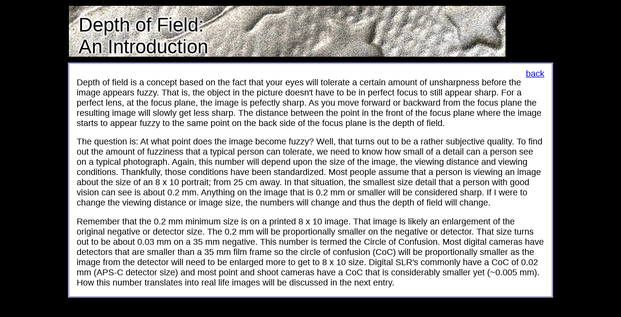

--- FILE ---
content_type: text/html
request_url: https://coinimaging.com/dof_intro.html
body_size: 1392
content:
 <!DOCTYPE html>
<html lang="en">
  <head>
    <meta http-equiv="Content-type" value="text/html; charset=utf-8">
    <meta http-equiv="Content-Language" content="en_US">
	<meta name=viewport content="width=device-width, initial-scale=1">
    <meta name="dcterms.created" content="Tue, 27 Aug 2013 21:36:34 GMT">
    <meta name="description" content="Article describing Depth of Field: Introduction">
    <meta name="keywords" content="depth of field, article, macro photography, introduction">
    <title>Depth of Field: An Introduction</title>
    
    <!--[if IE]>
    <script src="http://html5shim.googlecode.com/svn/trunk/html5.js"></script>
    <![endif]-->
  
  	<link href="css/articles2.css" type="text/css" rel="stylesheet" />
	<style> 
    #title {background-image:url('images/banner_article.jpg');}
  	</style>
    
  </head>
<body itemscope itemtype="http://schema.org/Article">
<div id="title">
<h1 itemprop="name">Depth of Field:<br />An Introduction</h1>
</div>
<div id="main_text">
<a class="back" href="photo_articles.html">back</a>
<p itemprop="articleBody">Depth of field is a concept based on the fact that your eyes will tolerate a certain amount of unsharpness before the image appears fuzzy. That is, the object in the picture doesn't have to be in perfect focus to still appear sharp. For a perfect lens, at the focus plane, the image is pefectly sharp. As you move forward or backward from the focus plane the resulting image will slowly get less sharp. The distance between the point in the front of the focus plane where the image starts to appear fuzzy to the same point on the back side of the focus plane is the depth of field.</p>
<p>The question is: At what point does the image become fuzzy? Well, that turns out to be a rather subjective quality.  To find out the amount of fuzziness that a typical person can tolerate, we need to know how small of a detail can a person see on a typical photograph. Again, this number will depend upon the size of the image, the viewing distance and viewing conditions. Thankfully, those conditions have been standardized. Most people assume that a person is viewing an image about the size of an 8 x 10 portrait; from 25 cm away. In that situation, the smallest size detail that a person with good vision can see is about 0.2 mm. Anything on the image that is 0.2 mm or smaller will be considered sharp. If I were to change the viewing distance or image size, the numbers will change and thus the depth of field will change.</p>
<p>Remember that the 0.2 mm minimum size is on a printed 8 x 10 image. That image is likely an enlargement of the original negative or detector size. The 0.2 mm will be proportionally smaller on the negative or detector. That size turns out to be about 0.03 mm on a 35 mm negative. This number is termed the Circle of Confusion. Most digital cameras have detectors that are smaller than a 35 mm film frame so the circle of confusion (CoC) will be proportionally smaller as the image from the detector will need to be enlarged more to get to 8 x 10 size. Digital SLR's commonly have a CoC of 0.02 mm (APS-C detector size) and most point and shoot cameras have a CoC that is considerably smaller yet (~0.005 mm). How this number translates into real life images will be discussed in the next entry.</p>
</div>
<script>
  (function(i,s,o,g,r,a,m){i['GoogleAnalyticsObject']=r;i[r]=i[r]||function(){
  (i[r].q=i[r].q||[]).push(arguments)},i[r].l=1*new Date();a=s.createElement(o),
  m=s.getElementsByTagName(o)[0];a.async=1;a.src=g;m.parentNode.insertBefore(a,m)
  })(window,document,'script','//www.google-analytics.com/analytics.js','ga');

  ga('create', 'UA-48349239-1', 'coinimaging.com');
  ga('send', 'pageview');

</script>   
  </body>
</html>


--- FILE ---
content_type: text/css
request_url: https://coinimaging.com/css/articles2.css
body_size: 116
content:
body {width: 1000px;font-family: Arial, Helvetica, sans-serif;font-size:100%;margin: 0 auto;background:#000000;}
img {max-width: 95%;}h1 {font-size: 250%;font-weight: normal;position:relative;top: -10px;left: 20px;}
h2 {font-size: 150%;}.back {float:right;}table {text-align:center;border: 1px solid;}td {border: 1px solid;padding: 4px}
#main_text {font-size: 110%;background: #fff;border: solid 3px #a3a3cc;margin-top: 10px;margin-bottom: 10px;padding: 10px 15px 0px 15px}
#title {max-width: 900px;height: 105px;margin-top: 10px;border: solid 2px #000000;text-shadow: 0px 0px 4px #ffffff, 0px 0px 4px #ffffff, 0px 0px 4px #ffffff, 0px 0px 4px #ffffff, 0px 0px 4px #ffffff, 0px 0px 4px #ffffff;}
@media screen and (max-width: 1040px){body {width: 97%;margin-left: 5px;}#title {width: 98%;}}
@media screen and (max-width: 610px){body {margin-right: 10%;}h1 {position: relative;left: 10px;top: 0px;font-size: 220%;}#title {width: 98%;}}

--- FILE ---
content_type: text/plain
request_url: https://www.google-analytics.com/j/collect?v=1&_v=j102&a=2057204879&t=pageview&_s=1&dl=https%3A%2F%2Fcoinimaging.com%2Fdof_intro.html&ul=en-us%40posix&dt=Depth%20of%20Field%3A%20An%20Introduction&sr=1280x720&vp=1280x720&_u=IEBAAAABAAAAACAAI~&jid=1605798883&gjid=735165470&cid=1637911513.1769114525&tid=UA-48349239-1&_gid=1556908421.1769114525&_r=1&_slc=1&z=1403179174
body_size: -451
content:
2,cG-FR4J64DKXD